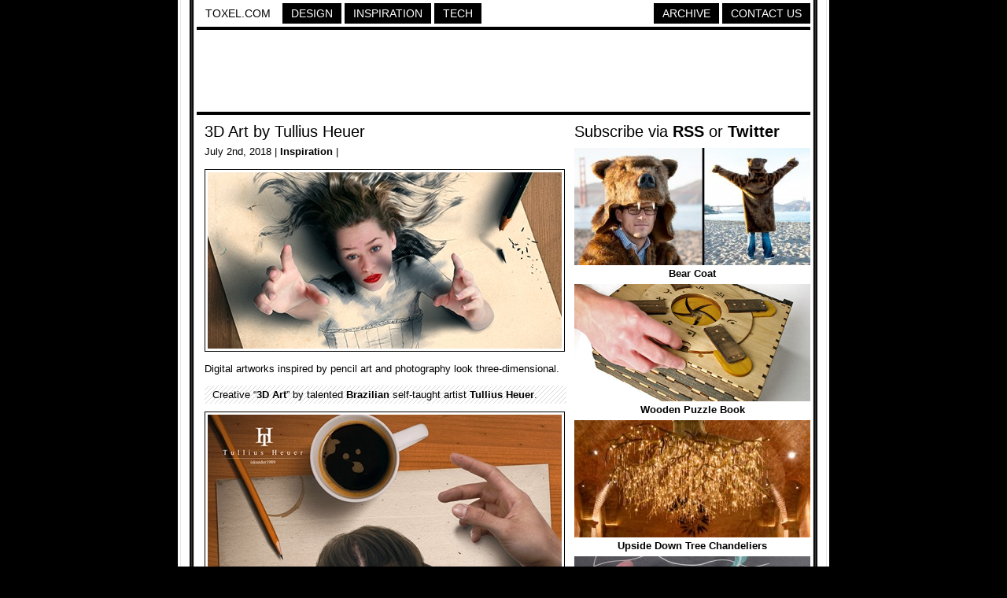

--- FILE ---
content_type: text/html; charset=UTF-8
request_url: https://www.toxel.com/inspiration/2018/07/02/3d-art-by-tullius-heuer/
body_size: 2701
content:
<!DOCTYPE html PUBLIC "-//W3C//DTD XHTML 1.0 Transitional//EN" "http://www.w3.org/TR/xhtml1/DTD/xhtml1-transitional.dtd">
<html xmlns="http://www.w3.org/1999/xhtml">

<head>

<meta http-equiv="Content-Type" content="text/html; charset=UTF-8" />
<meta name="keywords" content="design, inspiration, tech, technology, apple, photography, photoshop, concepts, art, innovation, photos, fashion" />
<meta name="description" content="Toxel.com - Design, Inspiration and Technology Blog" />
<title>3D Art by Tullius Heuer</title>

<link rel="stylesheet" href="https://www.toxel.com/wp-content/themes/toxel/style.css" type="text/css" media="screen" />
<link rel="alternate" type="application/rss+xml" title="Toxel.com RSS Feed" href="https://feeds.feedburner.com/toxel" />
<link rel="shortcut icon" href="/favicon.ico" />

<meta name='robots' content='max-image-preview:large' />
<link rel="alternate" type="application/rss+xml" title="Toxel.com &raquo; 3D Art by Tullius Heuer Comments Feed" href="https://www.toxel.com/inspiration/2018/07/02/3d-art-by-tullius-heuer/feed/" />
<link rel='stylesheet' id='wp-block-library-css'  href='https://www.toxel.com/wp-includes/css/dist/block-library/style.min.css?ver=5.7.14' type='text/css' media='all' />
<link rel='stylesheet' id='wp-pagenavi-css'  href='https://www.toxel.com/wp-content/themes/toxel/pagenavi-css.css?ver=2.70' type='text/css' media='all' />
<link rel="canonical" href="https://www.toxel.com/inspiration/2018/07/02/3d-art-by-tullius-heuer/" />
<link rel='shortlink' href='https://www.toxel.com/?p=45480' />


<!-- FB Thumbnail -->
<link rel="image_src" href="https://www.toxel.com/wp-content/uploads/2018/07/3dartulip01.jpg" />
<!-- End FB Thumbnail -->


</head>

<body>

<!-- Start Structure -->
<div id="structure">

<!-- Start Header -->
<div id="header">

<ul class="menu">
 <li><a style="color: #000000; border: 1px solid #FFFFFF; background: #FFFFFF;" href="https://www.toxel.com" title="Toxel">Toxel.com</a></li>
    <li><a href="https://www.toxel.com/category/design/" title="Design">Design</a></li>
    <li><a href="https://www.toxel.com/category/inspiration/" title="Inspiration">Inspiration</a></li>

    <li><a href="https://www.toxel.com/category/tech/" title="Tech">Tech</a></li>

	<li style="margin: 0px; float: right;"><a href="https://www.toxel.com/about/" title="Contact Us">Contact Us</a></li>
	<li style="float: right;"><a href="https://qd.vc" target="_blank" title="Quality Design Archive">Archive</a></li>
	
<br style="clear: both;"/>
	</ul>

<div style="clear:both;"></div>
<div class="line"></div>

<div align="center">
<script type="text/javascript">
    google_ad_client = "ca-pub-5736388620021155";
    google_ad_slot = "3507438099";
    google_ad_width = 728;
    google_ad_height = 90;
</script>
<!-- 7top -->
<script type="text/javascript"
src="//pagead2.googlesyndication.com/pagead/show_ads.js">
</script>
</div>
<div class="line"></div>

</div>

<!-- End Header -->
<!-- Start Main -->
<div id="contentwrapper">
<div id="contentcolumn">

<!-- Start Posts -->
<div class="innertube">


	<h2><a href="https://www.toxel.com/inspiration/2018/07/02/3d-art-by-tullius-heuer/" rel="bookmark" title="3D Art by Tullius Heuer">3D Art by Tullius Heuer</a></h2>	
	<div class="postinfo">July 2nd, 2018 | <a href="https://www.toxel.com/category/inspiration/" rel="category tag">Inspiration</a> | </div>
	<div class="main"><p><img loading="lazy" title="3D Art by Tullius Heuer" src="https://www.toxel.com/wp-content/uploads/2018/07/3dartulip01.jpg" alt="3D Art by Tullius Heuer" width="450" height="224" /></p>
<p>Digital artworks inspired by pencil art and photography look three-dimensional.</p>
<p><span id="more-45480"></span></p>
<blockquote><p>Creative &#8220;<a href="https://www.toxel.com/inspiration/2012/08/05/interactive-3d-art/" target="_blank" rel="noopener">3D Art</a>&#8221; by talented <a href="https://www.toxel.com/inspiration/2009/05/14/storm-drain-art-from-brazil/" target="_blank" rel="noopener">Brazilian</a> self-taught artist <a href="http://tulliusheuer.com" target="_blank" rel="noopener">Tullius Heuer</a>.</p></blockquote>
<p><img loading="lazy" title="Tullius Heuer 3D" src="https://www.toxel.com/wp-content/uploads/2018/07/3dartulip05.jpg" alt="Tullius Heuer 3D" width="450" height="675" /></p>
<p><img loading="lazy" title="Illustrator Tullius Heuer" src="https://www.toxel.com/wp-content/uploads/2018/07/3dartulip14.jpg" alt="Illustrator Tullius Heuer" width="450" height="370" /></p>
<p><img loading="lazy" title="Tullius Heuer 3D Portraits" src="https://www.toxel.com/wp-content/uploads/2018/07/3dartulip08.jpg" alt="Tullius Heuer 3D Portraits" width="450" height="450" /></p>
<p><img loading="lazy" title="Tullius Heuer 3D Paintings" src="https://www.toxel.com/wp-content/uploads/2018/07/3dartulip07.jpg" alt="Tullius Heuer 3D Paintings" width="450" height="450" /></p>
<p><img loading="lazy" title="Tullius Heuer 3D Painting" src="https://www.toxel.com/wp-content/uploads/2018/07/3dartulip09.jpg" alt="Tullius Heuer 3D Painting" width="450" height="522" /></p>
<p><img loading="lazy" title="Tullius Heuer Art" src="https://www.toxel.com/wp-content/uploads/2018/07/3dartulip11.jpg" alt="Tullius Heuer Art" width="450" height="450" /></p>
<p><img loading="lazy" title="Tullius Heuer Painting" src="https://www.toxel.com/wp-content/uploads/2018/07/3dartulip13.jpg" alt="Tullius Heuer Painting" width="450" height="680" /></p>
<p><img loading="lazy" title="Tullius Heuer Paintings" src="https://www.toxel.com/wp-content/uploads/2018/07/3dartulip12.jpg" alt="Tullius Heuer Paintings" width="450" height="450" /></p>
<p><img loading="lazy" title="Tullius Heuer Portrait" src="https://www.toxel.com/wp-content/uploads/2018/07/3dartulip16.jpg" alt="Tullius Heuer Portrait" width="450" height="666" /></p>
<p><img loading="lazy" title="Tullius Heuer 3D Portrait" src="https://www.toxel.com/wp-content/uploads/2018/07/3dartulip10.jpg" alt="Tullius Heuer 3D Portrait" width="450" height="645" /></p>
<p><img loading="lazy" title="Tullius Heuer 3D Art" src="https://www.toxel.com/wp-content/uploads/2018/07/3dartulip06.jpg" alt="Tullius Heuer 3D Art" width="450" height="450" /></p>
<p><img loading="lazy" title="Brazilian Artist Tullius Heuer" src="https://www.toxel.com/wp-content/uploads/2018/07/3dartulip04.jpg" alt="Brazilian Artist Tullius Heuer" width="450" height="631" /></p>
<p><img loading="lazy" title="Tullius Heuer Portraits" src="https://www.toxel.com/wp-content/uploads/2018/07/3dartulip15.jpg" alt="Tullius Heuer Portraits" width="450" height="876" /></p>
<p><img loading="lazy" title="Artist Tullius Heuer" src="https://www.toxel.com/wp-content/uploads/2018/07/3dartulip03.jpg" alt="Artist Tullius Heuer" width="450" height="600" /></p>
<p><img loading="lazy" title="Tullius Heuer" src="https://www.toxel.com/wp-content/uploads/2018/07/3dartulip02.jpg" alt="Tullius Heuer" width="450" height="447" /></p>
<p style="text-align: center;">Also check out: <a href="https://www.toxel.com/inspiration/2017/08/31/3d-paper-art/" target="_blank" rel="noopener">3D Paper Art</a></p>
</div>

	<div class="line"></div>
	

<a href="http://cleverbusinesscards.com" target="_blank"><img class="alignnone" src="//toxel.com/wp-content/uploads/2021/01/ccardss.jpg" alt="" width="458" height="210" /></a>
<div class="line"></div>

<!-- Start Comments -->

<ol class="commentslist">
			
    <li class="alt item" id="comment-313861">
	
		<p class="author_meta">Stuart Halliday </p>
			<div class="comment_text">
								<p>Stunning.<br />
I wish I could draw half as good as them&#8230;</p>
			</div>
        <p class="post_meta">Jul 2nd, 2018</p>
	</li>
    	
			</ol>
 	
     <!-- insert comments -->   





</div>
<!-- End Posts -->

</div>
</div>
<!-- End Main -->

<!-- Start Sidebar -->
<div id="rightcolumn">

<h3>Subscribe via <a href="https://feeds.feedburner.com/toxel" target="_blank">RSS</a> or <a href="https://twitter.com/toxel" target="_blank">Twitter</a></h3>

<img src="//www.toxel.com/wp-content/uploads/2009/01/blank.jpg" alt="" width="300" height="2" />

<ul class="wpb-rand-posts"><li><a href="https://www.toxel.com/inspiration/2013/12/10/bear-coat/"><img width="300" height="149" src="https://www.toxel.com/wp-content/uploads/2013/12/bearcoat01.jpg" class="attachment-custom-size size-custom-size wp-post-image" alt="" loading="lazy" srcset="https://www.toxel.com/wp-content/uploads/2013/12/bearcoat01.jpg 450w, https://www.toxel.com/wp-content/uploads/2013/12/bearcoat01-300x149.jpg 300w" sizes="(max-width: 300px) 100vw, 300px" /> </a><a href="https://www.toxel.com/inspiration/2013/12/10/bear-coat/">Bear Coat</a></li><li><a href="https://www.toxel.com/tech/2016/08/06/wooden-puzzle-book/"><img width="300" height="149" src="https://www.toxel.com/wp-content/uploads/2016/08/woodenpuzzlebook01.jpg" class="attachment-custom-size size-custom-size wp-post-image" alt="" loading="lazy" /> </a><a href="https://www.toxel.com/tech/2016/08/06/wooden-puzzle-book/">Wooden Puzzle Book</a></li><li><a href="https://www.toxel.com/inspiration/2024/04/05/upside-down-tree-chandeliers/"><img width="300" height="149" src="https://www.toxel.com/wp-content/uploads/2024/04/treechangeliers01-300x149.jpg" class="attachment-custom-size size-custom-size wp-post-image" alt="" loading="lazy" srcset="https://www.toxel.com/wp-content/uploads/2024/04/treechangeliers01-300x149.jpg 300w, https://www.toxel.com/wp-content/uploads/2024/04/treechangeliers01.jpg 450w" sizes="(max-width: 300px) 100vw, 300px" /> </a><a href="https://www.toxel.com/inspiration/2024/04/05/upside-down-tree-chandeliers/">Upside Down Tree Chandeliers</a></li><li><a href="https://www.toxel.com/inspiration/2021/07/26/paper-art-by-pippa-dyrlaga/"><img width="300" height="149" src="https://www.toxel.com/wp-content/uploads/2021/07/pippapaper01-300x149.jpg" class="attachment-custom-size size-custom-size wp-post-image" alt="" loading="lazy" srcset="https://www.toxel.com/wp-content/uploads/2021/07/pippapaper01-300x149.jpg 300w, https://www.toxel.com/wp-content/uploads/2021/07/pippapaper01.jpg 450w" sizes="(max-width: 300px) 100vw, 300px" /> </a><a href="https://www.toxel.com/inspiration/2021/07/26/paper-art-by-pippa-dyrlaga/">Paper Art by Pippa Dyrlaga</a></li><li><a href="https://www.toxel.com/inspiration/2014/06/16/dragon-hedge/"><img width="300" height="149" src="https://www.toxel.com/wp-content/uploads/2014/06/dragonhedge01.jpg" class="attachment-custom-size size-custom-size wp-post-image" alt="" loading="lazy" srcset="https://www.toxel.com/wp-content/uploads/2014/06/dragonhedge01.jpg 450w, https://www.toxel.com/wp-content/uploads/2014/06/dragonhedge01-300x149.jpg 300w" sizes="(max-width: 300px) 100vw, 300px" /> </a><a href="https://www.toxel.com/inspiration/2014/06/16/dragon-hedge/">Dragon Hedge</a></li><li><a href="https://www.toxel.com/tech/2016/12/16/stocking-flask/"><img width="300" height="149" src="https://www.toxel.com/wp-content/uploads/2016/12/santasflask01.jpg" class="attachment-custom-size size-custom-size wp-post-image" alt="" loading="lazy" /> </a><a href="https://www.toxel.com/tech/2016/12/16/stocking-flask/">Stocking Flask</a></li></ul>
<img src="//www.toxel.com/wp-content/uploads/2009/01/blank.jpg" alt="" width="300" height="4" />

		

<!-- Start Search -->

	<div id="search">
		<form id="searchform" method="get" action="//www.toxel.com">
        	<input class="searchfield" type="text" name="s" title="Enter Keyword to Search" />
			<input class="searchbutton" type="submit" value="Search" title="Search" />
		</form>		
	</div>

<!-- End Search -->

<script type="text/javascript"><!--
google_ad_client = "ca-pub-5736388620021155";
/* 2012s */
google_ad_slot = "6283071668";
google_ad_width = 300;
google_ad_height = 250;
//-->
</script>
<script type="text/javascript" src="https://pagead2.googlesyndication.com/pagead/show_ads.js">
</script>

<!-- End -->

<img src="//www.toxel.com/wp-content/uploads/2009/01/blank.jpg" alt="" width="300" height="2" />

</div>
<!-- End Sidebar --><!-- Start Footer -->
<div id="footer">
<script type="text/javascript"><!--
google_ad_client = "ca-pub-5736388620021155";
/* 2012l */
google_ad_slot = "6943734374";
google_ad_width = 728;
google_ad_height = 90;
//-->
</script>
<script type="text/javascript" src="https://pagead2.googlesyndication.com/pagead/show_ads.js">
</script>

<div class="line"></div>
Created in 2008 - <a href="https://www.toxel.com" title="Toxel">Toxel.com</a> - <a href="https://www.toxel.com/privacy/" title="Privacy Policy">Privacy Policy</a>
</div>
<!-- End Footer -->

</div>
<!-- End Structure -->

<script type='text/javascript' src='https://www.toxel.com/wp-includes/js/wp-embed.min.js?ver=5.7.14' id='wp-embed-js'></script>

<script type="text/javascript">
var gaJsHost = (("https:" == document.location.protocol) ? "https://ssl." : "http://www.");
document.write(unescape("%3Cscript src='" + gaJsHost + "google-analytics.com/ga.js' type='text/javascript'%3E%3C/script%3E"));
</script>
<script type="text/javascript">
var pageTracker = _gat._getTracker("UA-202876-4");
pageTracker._initData();
pageTracker._trackPageview();
</script>

</body>
</html>

--- FILE ---
content_type: text/html; charset=utf-8
request_url: https://www.google.com/recaptcha/api2/aframe
body_size: 268
content:
<!DOCTYPE HTML><html><head><meta http-equiv="content-type" content="text/html; charset=UTF-8"></head><body><script nonce="MYB5EkEPTGohtzQiEdsqRw">/** Anti-fraud and anti-abuse applications only. See google.com/recaptcha */ try{var clients={'sodar':'https://pagead2.googlesyndication.com/pagead/sodar?'};window.addEventListener("message",function(a){try{if(a.source===window.parent){var b=JSON.parse(a.data);var c=clients[b['id']];if(c){var d=document.createElement('img');d.src=c+b['params']+'&rc='+(localStorage.getItem("rc::a")?sessionStorage.getItem("rc::b"):"");window.document.body.appendChild(d);sessionStorage.setItem("rc::e",parseInt(sessionStorage.getItem("rc::e")||0)+1);localStorage.setItem("rc::h",'1769179552886');}}}catch(b){}});window.parent.postMessage("_grecaptcha_ready", "*");}catch(b){}</script></body></html>